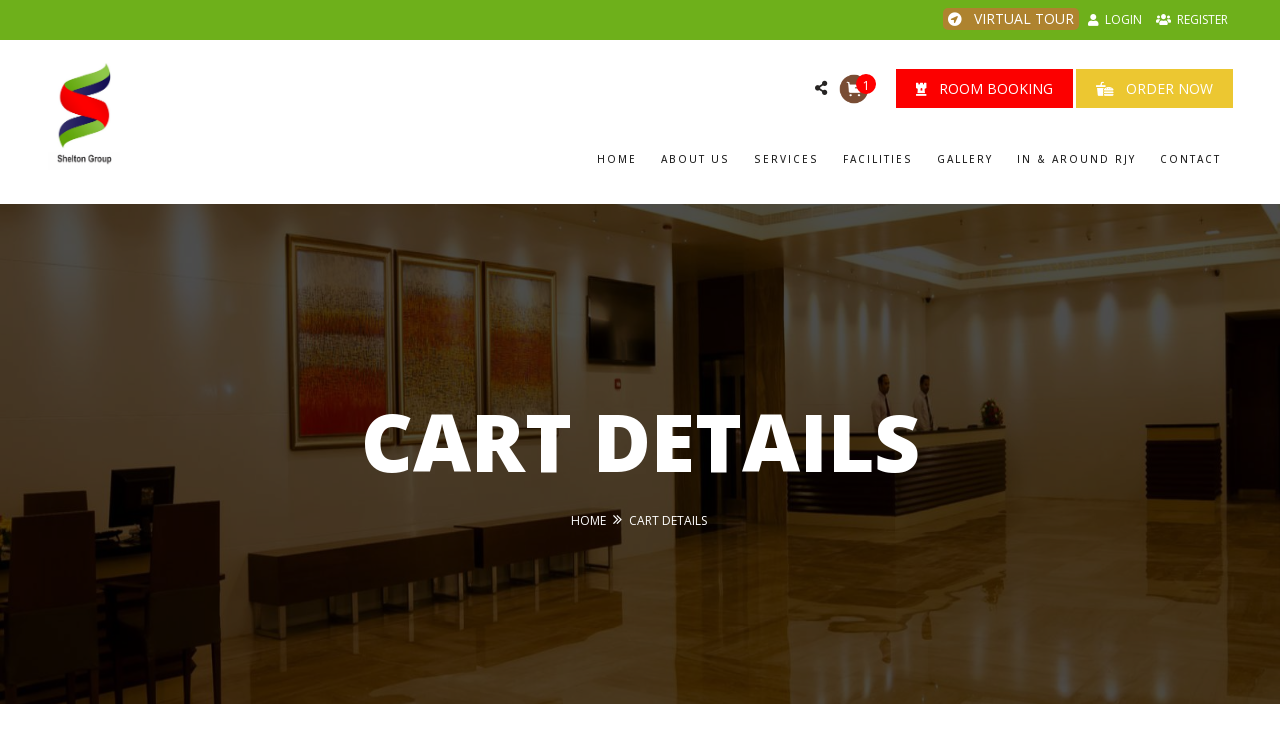

--- FILE ---
content_type: text/html; charset=UTF-8
request_url: https://sheltongroup.in/cart
body_size: 8470
content:
<!DOCTYPE html>
<html lang="en"> 
<head>

	<!-- META -->
    <meta charset="utf-8">
    <meta http-equiv="X-UA-Compatible" content="IE=edge">
 <meta name="keywords" content=" " />
<meta name="author" content="" />
<meta name="robots" content="" />
<meta name="title" content="Hotel Shelton Rajamahendri | Star Hotel | Luxury Hotel | Hotels Rajahmundry" />
<meta name="description" content=" " />

    <meta name="facebook-domain-verification" content="o3e8ft0k5ots3ixrqjvqfs0ts6l8sw" />
    <meta name="google-site-verification" content="MF6JQZklfA0ob1nE9HBSkQnpfl0NlFSiZhtHPe5Bjrc" />
    <!-- FAVICONS ICON -->
    <link rel="icon" href="https://sheltongroup.in/assets/favicon.html" type="image/x-icon" />
    <link rel="shortcut icon" type="image/x-icon" href="https://sheltongroup.in/assets/images/favicon.png" />
    
    <!-- PAGE TITLE HERE -->
    <title>Hotel Shelton Rajamahendri | Star Hotel | Luxury Hotel | Hotels Rajahmundry</title>
    
    <!-- MOBILE SPECIFIC -->
    <meta name="viewport" content="width=device-width, initial-scale=1">
    <!-- BOOTSTRAP STYLE SHEET -->
    <link rel="stylesheet" type="text/css" href="https://sheltongroup.in/assets/css/bootstrap.min.css">
    
    <!-- BOOTSTRAP DATEPICKER STYLE SHEET -->
	<!--<link rel="stylesheet" type="text/css" href="https://sheltongroup.in/assets/css/t-datepicker.min.css" >-->
	<!--<link rel="stylesheet" type="text/css" href="https://sheltongroup.in/assets/css/t-datepicker-blue.css" >     -->
       
    <!-- FONTAWESOME STYLE SHEET -->
<!--     <link rel="preconnect" href="https://fonts.googleapis.com">
    <link rel="preconnect" href="https://fonts.gstatic.com" crossorigin>
    <link href="https://fonts.googleapis.com/css2?family=Poppins:wght@400;500;600;700;800;900&display=swap" rel="stylesheet"> -->
    <link rel="preconnect" href="https://fonts.googleapis.com">
    <link rel="preconnect" href="https://fonts.gstatic.com" crossorigin>
    <link href="https://fonts.googleapis.com/css2?family=Open+Sans:wght@400;500;600;700;800&display=swap" rel="stylesheet">
    <link rel="stylesheet" type="text/css" href="https://sheltongroup.in/assets/css/fontawesome/css/font-awesome.min.css" />
    <link rel="stylesheet" href="https://pro.fontawesome.com/releases/v5.14.0/css/all.css">

    <!-- OWL CAROUSEL STYLE SHEET -->
    <link rel="stylesheet" type="text/css" href="https://sheltongroup.in/assets/css/owl.carousel.min.css">
    <link rel="stylesheet" href="https://cdn.jsdelivr.net/npm/slick-carousel@1.8.1/slick/slick.css">

    <!-- MAGNIFIC POPUP STYLE SHEET -->
    <link rel="stylesheet" type="text/css" href="https://sheltongroup.in/assets/css/magnific-popup.min.css">
    <!-- LOADER STYLE SHEET -->
    <link rel="stylesheet" type="text/css" href="https://sheltongroup.in/assets/css/loader.min.css">    
    <!-- MAIN STYLE SHEET -->
    <link rel="stylesheet" type="text/css" href="https://sheltongroup.in/assets/css/style.css">
    
    <!-- THEME COLOR CHANGE STYLE SHEET -->
    <link rel="stylesheet" class="skin" type="text/css" href="https://sheltongroup.in/assets/css/skin/skin-1.css">    
    <!-- FLATICON STYLE SHEET -->
    <link rel="stylesheet" type="text/css" href="https://sheltongroup.in/assets/css/flaticon.min.css">
    <link rel="stylesheet" href="//code.jquery.com/ui/1.13.1/themes/base/jquery-ui.css">

    <!-- REVOLUTION SLIDER CSS -->
    <link rel="stylesheet" type="text/css" href="https://sheltongroup.in/assets/plugins/revolution/revolution/css/settings.css">
    <!-- REVOLUTION NAVIGATION STYLE -->
    <link rel="stylesheet" type="text/css" href="https://sheltongroup.in/assets/plugins/revolution/revolution/css/navigation.css">
    
    <!-- GOOGLE FONTS -->
    <link href="https://fonts.googleapis.com/css?family=Poppins:300,300i,400,400i,500,500i,600,600i,700,800,800i,900" rel="stylesheet"> 
    <link href="https://fonts.googleapis.com/css?family=Roboto:100,100i,300,300i,400,400i,500,500i,700,700i,900,900i" rel="stylesheet"> 
    <link href="https://fonts.googleapis.com/css?family=DM+Serif+Text:400,400i&amp;display=swap&amp;subset=latin-ext" rel="stylesheet"> 
    
<!-- Meta Pixel Code -->
<script>
  !function(f,b,e,v,n,t,s)
  {if(f.fbq)return;n=f.fbq=function(){n.callMethod?
  n.callMethod.apply(n,arguments):n.queue.push(arguments)};
  if(!f._fbq)f._fbq=n;n.push=n;n.loaded=!0;n.version='2.0';
  n.queue=[];t=b.createElement(e);t.async=!0;
  t.src=v;s=b.getElementsByTagName(e)[0];
  s.parentNode.insertBefore(t,s)}(window, document,'script',
  'https://connect.facebook.net/en_US/fbevents.js');
  fbq('init', '1029408054351027');
  fbq('track', 'PageView');
</script>
<!-- Google tag (gtag.js) -->
<script async src="https://www.googletagmanager.com/gtag/js?id=G-7K0RRNNWZJ"></script>
<script>
  window.dataLayer = window.dataLayer || [];
  function gtag(){dataLayer.push(arguments);}
  gtag('js', new Date());

  gtag('config', 'G-7K0RRNNWZJ');
</script>
<noscript><img height="1" width="1" style="display:none"
  src="https://www.facebook.com/tr?id=1029408054351027&ev=PageView&noscript=1"
/></noscript>
<!-- End Meta Pixel Code -->
    
    <style>
    @media only screen and (max-width: 480px){
.extra-nav .extra-cell {
    margin-left: 0;
    position: relative;
    top: -56px;
    right: -44px;
}
}

.testimonial-6 .testimonial-pic {
    width: 70px;
    height: 94px;
    position: relative;
    border: 0px;
}
    .bg-secondry {
    background-color: #75b525;
}

.site-button {
    background-color: #fc0000;
}
    .blinker {
        background:#ff494920;
        border-radius:5px;
        padding:1px 6px;
        animation: blink 1s ease-in-out infinite;
    } 
   @keyframes blink { 0% { color:#fff; background: #ff4949; },50% {color:#fff; background: blue; },100% {color:#fff;  background: pink; } }
    
            .header-nav .nav > li .sub-menu .activer a{
                color: #fff;
                background-color: #262423!important;
            }
            .rounded {border-radius: 6px;}
            .dash-list li{ 
                padding: 10px;
                border-radius: 5px;
                margin: 15px;
            }
            .dash-list .active-list{ 
                background: #22222240!important;
            }
            .dash-list li a{ 
                 color: #fff;
                 font-size: 1.5rem;
            }

        .sticky-bob { 
            position: sticky!important;
            position: -webkit-sticky!important;
            top: 120px!important;
            transition: 0.5s ease!important;
            overflow:hidden;
        }
 
 .text-shelton {color: #714227!important;}
 .text-justify {text-align: justify;}
 .contain {
    margin-bottom: 4rem;
 }
.contain .card {
    border: 10px solid #714227;
    padding: 10px;
    border-radius: 5px;
    transition: 0.6s ease-in;
}

.contain .card:hover { 
    box-shadow: -2px 2px 10px 0px rgba(0,0,0,0.59);
    transition: 0.6s ease-in;
    border: 10px solid #fff;
    border-radius: 5px;
}
.contain .card .card-body h3 {
    font-size: 1.8rem;
    font-weight: bold;
    margin-bottom: 0px;
}
.contain .card .card-body p {
    color: #222; 
}

.shelton-table { border :1px solid #222;}
.shelton-table tbody tr td{
   border :1px solid #222;
}
.booking-table { border :1px solid #222;padding: 5px;}
.booking-table tbody tr th{
   border :1px solid #222;
   padding: 5px;
}
.booking-table tbody tr td{
   border :1px solid #222;
   padding: 5px;
}
.printtable { border :1px solid #222;padding: 5px;}
.printtable tbody tr th{
   border :1px solid #222;
   padding: 5px;
}
.printtable tbody tr td{
   border :1px solid #222;
   padding: 5px;
}

.booking-form ul li.booking-form-btn-block {
    width: 15%!important;
}
.hidemebelow {display: block;}
.desktop {display:block}
.mobile { display:none; }


/*.col-6{flex:0 0 auto!important;width:50%!important}
.col-md-3{flex:0 0 auto!important;width:25%!important}*/
@media screen and (max-width: 680px) {
   .hidemebelow {display: none!important;}
}
@media screen and (max-width: 760px) {
.desktop {display:none}
.mobile { display:block; }
    
    .booking-form ul li.booking-form-btn-block {
        width: 100%!important;
    }

}

.ui-datepicker {
    width: 21em!important;
}
@media (min-width:321px) and (max-width:768px){
    .site-button {
        padding: 12px 12px!important;
    }
    .extra-nav .probtn {
      display: inline-flex!important;
      justify-content: center;
      padding-left:0px!important;
    }
    .extra-nav {
        width:100%!important;
         text-align: center!important;
    }
}
 
@media (min-width: 1200px){
    .container {
        width: 95%;
    }

    
}

.sticky {
    position: -webkit-sticky;
    position: sticky;
    top: 50px;
    transition: 0.5s ease;
}
 
</style>    

<!-- Global site tag (gtag.js) - Google Analytics -->
<script async src="https://www.googletagmanager.com/gtag/js?id=G-7GS188HVGW"></script>
<script>
  window.dataLayer = window.dataLayer || [];
  function gtag(){dataLayer.push(arguments);}
  gtag('js', new Date());

  gtag('config', 'G-7GS188HVGW');
</script>

</head>

<body>

	<div class="page-wraper"> 
        <!-- HEADER START -->
 
        <div style="background: #6eb01b;height:40px">
            <div class="container">
                <div class="row"> 
                    <div class="col-md-12 text-right"> 
                            <ul class="list-inline" style="padding:8px 0px 0px 0px;">
                                <li class="list-inline-item blinker"><a href="https://www.google.co.in/maps/uv?hl=en&pb=!1s0x3a37a38ec994dccd%3A0x72cafa58e2fc2b94!3m1!7e115!4s%2Fmaps%2Fplace%2Fshelton%2Brajahmundry%2F%4016.9986192%2C81.7846044%2C3a%2C75y%2C272.79h%2C90t%2Fdata%3D*213m4*211e1*213m2*211sM0oyPWREHiMAAAQn7z77wA*212e0*214m2*213m1*211s0x0%3A0x72cafa58e2fc2b94!5sshelton%20rajahmundry%20-%20Google%20Search!15sCgIgARICCAI&imagekey=!1e10!2sAF1QipMlK61VJhpP1NzW5tk8BOFcZJxak6GTa6kJTTUC&sa=X&ved=0ahUKEwjY1dysnvrMAhUMq48KHZeDDKoQoB8IhgEwDg&viewerState=ga" target="_blank" class="text-white"><span><i class="fas fa-location-circle"></i>&nbsp;&nbsp; VIRTUAL TOUR</span><em></em></a></li>
                                                            <li class="list-inline-item"><a href="https://sheltongroup.in/login" style="font-size: 12px;color: #fff;"><i class="fas fa-user"></i>&nbsp;&nbsp;LOGIN</a> </li> 
                                <li class="list-inline-item"><a href="https://sheltongroup.in/register" style="font-size: 12px;color: #fff;"><i class="fas fa-users"></i>&nbsp;&nbsp;REGISTER</a> </li>
                                                        <!--<li class="list-inline-item"><a href="https://sheltongroup.in/food-menu" style="font-size: 12px;color: #fff;"><i class="fas fa-burger-soda"></i>&nbsp;&nbsp;FOOD MENU</a> </li>-->
                            </ul> 
                    </div>
                </div>
            </div>
        </div>

        <header class="site-header header-style-2">
            <div class="sticky-header main-bar-wraper">
                <div class="main-bar bg-white p-t5">
                    <div class="container">
                        <div class="logo-header">
                            <div class="logo-header-inner logo-header-one">
                                <a href="https://sheltongroup.in/">
                                    <img src="https://sheltongroup.in/assets/logo-1.jpg " style="height: 120px;" alt="" />
                                </a>
                            </div>
                        </div>
                        <!-- NAV Toggle Button -->

                        <a href="https://sheltongroup.in/cart" class="text-dark mobile bg-transparent" style="border:none;position: relative;right:24%;float:right;margin-top: 20px;">
                            <img src="https://sheltongroup.in/assets/images/cart-icon.png" style="height:30px;margin:0px 8px;" alt="" class="img-fluid">
                            <span style="position: absolute;background-color: red;height:20px;width:20px;border-radius:50px;right:1%;font-size:12px;padding:3px;text-align: center;color:#fff;" class="cartcount">1</span>
                        </a href="https://sheltongroup.in/cart"> 
                        <button data-target=".header-nav" data-toggle="collapse" type="button" class="navbar-toggle collapsed">
                            <span class="sr-only">Toggle navigation</span>
                            <span class="icon-bar"></span>
                            <span class="icon-bar"></span>
                            <span class="icon-bar"></span>
                        </button>
                            <!-- ETRA Nav -->
                            <div class="extra-nav">  
                                <div class="extra-cell hidemebelow">   
                                    <a href="javascript:;" class="socialicon_show text-dark">
                                        <i class="fa fa-share-alt"></i>
                                    </a>   
                                    <a href="https://sheltongroup.in/cart" class="text-dark bg-transparent" style="border:none">
                                        <img src="https://sheltongroup.in/assets/images/cart-icon.png" style="height:30px;margin:0px 8px;" alt="" class="img-fluid">
                                        <span style="position: absolute;background-color: red;height:20px;width:20px;border-radius:50px;left:14%;font-size:12px;padding:3px;text-align: center;color:#fff;"  class="cartcount">1</span>
                                    </a href="https://sheltongroup.in/cart"> 
                                </div>
                                <div class="extra-cell probtn">   
                                   
                                    <a href="https://sheltongroup.in/room-booking" class="site-button slider-btn-left text-white"><span><i class="fas fa-chess-rook"></i>&nbsp;&nbsp; ROOM BOOKING</span></a>
                                    <a href="https://sheltongroup.in/order-now" class="site-button yellow  slider-btn-left text-white"><span><i class="fas fa-burger-soda"></i>&nbsp;&nbsp; ORDER NOW</span></a>
                                    <!-- <a href="https://sheltongroup.in/dashboard" class="site-button slider-btn-left btn-half"><span><i class="fab fa-dashcube"></i>&nbsp;&nbsp; DASHBOARD</span><em></em></a> -->
                                </div>     	
                            </div>
                            <!-- ETRA Nav -->
                               
                            <!-- Social Nav -->
                            <div class="social_hide"> 
                                <div class="side-social-nav">
                                     <a href="javascript:void(0)" class="socialicon_close">&times;</a>
                                     <ul class="list-unstyled">
                                        <li><a href="https://www.facebook.com/HotelShelton" class="fab fa-facebook"><span class="social-tooltip">FACEBOOK</span></a></li>
                                                                   
                                        <li><a href="https://in.linkedin.com/company/shelton-hotel" class="fab fa-linkedin"><span class="social-tooltip">LINKEDIN</span></a></li> 
                                        <li><a href="https://www.instagram.com/sheltonrjy" class="fab fa-instagram"><span class="social-tooltip">INSTAGRAM</span></a></li>
                                    </ul>
                                </div> 
                            </div>                                                                                                                      
                            <!-- MAIN Vav -->

                            <div class="header-nav navbar-collapse collapse">
                                <ul class=" nav navbar-nav">
                                    <li class=""><a href="https://sheltongroup.in/">HOME</a> </li>

                                    <li class="">
                                        <a href="https://sheltongroup.in/about">ABOUT US</a>
                                        <!--<ul class="sub-menu">-->
                                        <!--    <li class=""><a href="">ABOUT HOTEL SHELTON</a></li> -->
                                        <!--    <li><a href="https://www.google.co.in/maps/uv?hl=en&pb=!1s0x3a37a38ec994dccd%3A0x72cafa58e2fc2b94!3m1!7e115!4s%2Fmaps%2Fplace%2Fshelton%2Brajahmundry%2F%4016.9986192%2C81.7846044%2C3a%2C75y%2C272.79h%2C90t%2Fdata%3D*213m4*211e1*213m2*211sM0oyPWREHiMAAAQn7z77wA*212e0*214m2*213m1*211s0x0%3A0x72cafa58e2fc2b94!5sshelton%20rajahmundry%20-%20Google%20Search!15sCgIgAQ&imagekey=!1e10!2sAF1QipMXaHzir4Fwzx3_aTIM1cHhD9M1Mssnqz7E1QsJ&sa=X&ved=0ahUKEwjY1dysnvrMAhUMq48KHZeDDKoQoB8IhgEwDg" target="_blank">VIRTUAL TOUR</a></li>                                         -->
                                        <!--</ul>                                    -->
                                    </li>     
                                    <li class=""><a href="https://sheltongroup.in/services">SERVICES</a> </li>
                                    <li class="">
                                        <a href="javascript:;">FACILITIES</a>
                                        <ul class="sub-menu">
                                            <li class=""><a href="https://sheltongroup.in/rooms-suites">ROOMS & SUITES</a></li> 
                                            <li class=""><a href="https://sheltongroup.in/dine-indulge">DINE & INDULGE</a></li> 
                                            <li class=""><a href="https://sheltongroup.in/banquets-board-room-rajahmundry">BANQUETS & BOARD ROOMS</a></li> 
                                            <li class=""><a href="https://sheltongroup.in/relax-play-spa">GYM, SPA, PLAY, RELAX</a></li>                                         
                                        </ul>                                    
                                    </li>                                         
                                    <li class=""> <a href="https://sheltongroup.in/gallery">GALLERY</a> </li>
                                    <li class="">
                                        <a href="javascript:;">IN & AROUND RJY</a>
                                        <ul class="sub-menu">
                                            <li class=""><a href="https://sheltongroup.in/pilgrims">PILGRIMS</a></li>                                        
                                            <li class=""><a href="https://sheltongroup.in/holiday">HOLIDAY</a></li>                                        
                                            <li class=""><a href="https://sheltongroup.in/industries">INDUSTRIES</a></li>                                        
                                        </ul>
                                    </li>
                                    <li class=""><a href="https://sheltongroup.in/contact">CONTACT</a> </li>                                                     
                                </ul>
                            </div>
                            
                    </div>
                </div>
            </div>
        </header>
        <!-- HEADER END -->



 
    
    <!-- CONTENT START -->
    <div class="page-content">
    
        <!-- INNER PAGE BANNER -->
        <div class="wt-bnr-inr overlay-wraper bg-parallax bg-top-center"  data-stellar-background-ratio="0.5"  style="background-image:url('https://sheltongroup.in/assets/images/banner/1.jpg');">
            <div class="overlay-main bg-black opacity-07"></div>
            <div class="container">
                <div class="wt-bnr-inr-entry">
                    <div class="banner-title-outer">
                        <div class="banner-title-name">
                            <h2 class="text-white  font-80 font-weight-900 text-uppercase">cart details</h2>
                        </div>
                    </div>
                    <!-- BREADCRUMB ROW -->                            
                    
                        <div>
                            <ul class="wt-breadcrumb breadcrumb-style-2">
                                <li><a href="https://sheltongroup.in/">HOME</a></li>
                                <li class="text-uppercase">cart details</li>
                            </ul>
                        </div>
                    
                    <!-- BREADCRUMB ROW END -->                        
                </div>
            </div>
        </div>
        <!-- INNER PAGE BANNER END -->

 

<script>
// Update item quantity
function updateCartItem(obj, rowid){
    $.get("https://sheltongroup.in/main/updateItemQty/", {rowid:rowid, qty:obj.value}, function(resp){
        if(resp == 'ok'){
            location.reload();
        }else{
            alert('Cart update failed, please try again.');
        }
    });
}
</script>


            <div class="section-full p-tb90 bg-white overflow-hide">
               <div class="container">
                   <div class="row">
                      <div class="col-md-12">
                          
                        <h1>CART DETAILS</h1>
                        <table class="table table-striped">
                        <thead>
                            <tr>
                                <th width="10%"></th>
                                <th width="30%">Product</th>
                                <th width="15%">Price</th>
                                <th width="13%">Quantity</th>
                                <th width="20%" class="text-right">Subtotal</th>
                                <th width="12%"></th>
                            </tr>
                        </thead>
                        <tbody>
                                                        <tr>
                                <td>
                                                                        <img src="https://sheltongroup.in/uploads/products/ello/fbe8e4725dc784714e9e942d00687dc1.jpg" width="50"/>
                                </td>
                                <td>CHILLI BABY CORN</td>
                                <td>&#8377;405</td>
                                <td><input type="number" class="form-control text-center" value="1" onchange="updateCartItem(this, '7eabe3a1649ffa2b3ff8c02ebfd5659f')"></td>
                                <td class="text-right">&#8377;405                                    
                                </td>
                                <td class="text-right"><button class="btn btn-sm btn-danger" onclick="return confirm('Are you sure to delete item?')?window.location.href='https://sheltongroup.in/main/removeItem/7eabe3a1649ffa2b3ff8c02ebfd5659f':false;"><i class="fas fa-times-circle"></i> </button> </td>
                            </tr>
                                                                                                                                                    <tr>
                                    <td></td>
                                    <td></td>
                                    <td></td>
        
                                    <td><strong class="text-uppercase">DISCOUNT APPLIED</strong></td>
                                    <td class="text-right"><strong>&#8377; 101.25</strong></td>
                                    <td></td>
                                </tr>
                                                        <tr>
                                <td></td>
                                <td></td>
                                <td></td> 
                                <td><strong class="text-uppercase">Cart Total</strong></td>
                                <td class="text-right"><strong>&#8377; 303.75</strong></td>
                                <td></td>
                            </tr>
                                                    </tbody>
                        </table>

                      </div>
                      <form action="https://sheltongroup.in/user/onlineorderpay/" method="post" enctype="multipart/form-data">
                      <div class="col-md-6">
                          <input type="hidden" name="order_final" value="405">
                          <input type="hidden" name="order_total" value="303.75">
                          <input type="hidden" name="order_discount" value="101.25">
                      </div>
                      <div class="col-md-6 text-right">
                                                <a href="https://sheltongroup.in/login" style="margin-top:10px" class="btn-half site-button button-lg"><span> LOGIN TO CONTINUE </span><em></em></a>
                                              </div>
                      </form>
                   </div>
               </div>
           </div>

</div> 
 




        <div class="button-model"> 
            <!-- MODAL -->
            <div id="Small-Modal" class="modal fade" role="dialog">
              <div class="modal-dialog">
                <!-- MODAL CONTENT -->
                <div class="modal-content">
                  <div class="modal-header bg-secondry">
                    <button type="button" class="close" data-dismiss="modal">&times;</button>
                    <h4 class="modal-title text-black">ARE YOU REALLY WANT TO LOGOUT ?</h4>
                  </div>
<!--                   <div class="modal-body">
                    <p>Some text in the modal.</p>
                  </div> -->
                  <div class="modal-footer">
                    <button type="button" class="site-button button-sm text-uppercase letter-spacing-2" data-dismiss="modal">NO</button>
                    <a href="https://sheltongroup.in/user/logout" class="site-button button-sm text-uppercase letter-spacing-2">YES</a>
                  </div>
                </div>
              </div>
            </div>
        </div>

        <!-- FOOTER START -->
        <footer class="site-footer footer-large footer-light footer-wide">
            
            <!-- FOOTER BLOCKES START -->  
            <div class="footer-top overlay-wraper">
                <div class="overlay-main"></div>
                <div class="container">
 
                    <div class="row">
                        <!-- ABOUT COMPANY -->
                        <div class="col-lg-4 col-md-6 col-sm-6">  
                            <div class="widget widget_about">
                                <!--<h4 class="widget-title">About Company</h4>-->
                                <div class="logo-footer clearfix p-b15">
                                    <a href="https://sheltongroup.in/"><img src="https://sheltongroup.in/assets/logo-1.jpg" style="height:100px;" alt=""></a>
                                </div>
								<p class="max-w400">Today we can tell you, thanks to your passion, hard work creativity, and expertise, you delivered us the most beautiful house great looks.</p>                                
                                
                                <ul class="social-icons social-tooltips-outer  wt-social-links">
                                    <li><a href="https://www.facebook.com/HotelShelton" class="fab fa-facebook"><span class="social-tooltips">FACEBOOK</span></a></li>
                                                          
                                    <li><a href="https://in.linkedin.com/company/shelton-hotel" class="fab fa-linkedin"><span class="social-tooltips">LINKEDIN</span></a></li> 
                                    <li><a href="https://www.instagram.com/sheltonrjy/" class="fab fa-instagram"><span class="social-tooltips">INSTAGRAM</span></a></li>
                                </ul>     
<!--  <script type='text/javascript' src='https://www.freevisitorcounters.com/auth.php?id=08e5d3c5c02c91b68aa77183f694590b99d49056'></script>
<script type="text/javascript" src="https://www.freevisitorcounters.com/en/home/counter/908777/t/5"></script>       -->                          
                            </div>
                        </div> 
                        
                       
                        <div class="col-lg-2 col-md-6 col-sm-6">
                            <div class="widget widget_services inline-links">
                                <h4 class="widget-title">quick links</h4>
                                <ul>
                                    <li><a href="https://sheltongroup.in/about">ABOUT SHELTON</a></li>   
                                    <li><a href="https://sheltongroup.in/services">SERVICES</a></li>  
                                    <li><a href="https://sheltongroup.in/special-events">SPECIAL EVENTS</a></li>  
                                    <li><a href="https://sheltongroup.in/privacy-policy">PRIVACY POLICY</a></li>      
                                    <li><a href="https://sheltongroup.in/terms-of-use">TERMS OF USE</a></li>   
                                    <li><a href="https://sheltongroup.in/cancellation-policy">CANCELLATION POLICY</a></li>                                   
                                </ul>
                            </div>                           
                        </div>

                        <div class="col-lg-3 col-md-6 col-sm-6">
							 <div class="widget widget_services inline-links">
                                <h4 class="widget-title">GOOGLE REVIEWS</h4> 
                                <div class="review-widget_net" data-uuid="7953fca4-aa43-4b5f-b968-1003dd520339" data-template="10" data-filter="" data-lang="en" data-theme="light"></div>
                                <script async type="text/javascript" src="https://grwapi.net/widget.min.js"></script>
                              </div>                            
                        </div>
                        
                        <div class="col-lg-3 col-md-6 col-sm-6">
                            <div class="widget widget_address_outer">
                                <h4 class="widget-title">Contact Us</h4>
                                <ul class="widget_address">
                                    <li><i class="sl-icon-map text-primary"></i> Hotel Shelton Rajamahendri, APSRTC Complex Road, Rajahmahendravaram - 533103</li>
                                    <li><i class="sl-icon-envolope-letter text-primary"></i><a href="/cdn-cgi/l/email-protection" class="__cf_email__" data-cfemail="b1d8dfd7def1c2d9d4ddc5dedfd6c3dec4c19fd8df">[email&#160;protected]</a></li>
                                    <li><i class="sl-icon-phone text-primary"></i>Tel: 0883 2499999</li>
                                    <li><i class="sl-icon-phone text-primary"></i>TEL: 0883 2400000 </li>
                                    <li><i class="sl-icon-phone text-primary"></i>Mob: +919550033111</li>
                                </ul>
                            </div>                                              	
                        </div>                              
                        

                    </div>
                </div>
            </div>
            <!-- FOOTER COPYRIGHT -->
            <div class="footer-bottom overlay-wraper">
                <div class="overlay-main"></div>
                <div class="container">
                    <div class="row">
                        <div class="wt-footer-bot-center">
                            <span class="copyrights-text">&copy; 2026 HOTEL SHELTON RAJAMAHENDRI | DESIGNED & DEVELOPED BY <a class="text-shelton" href="https://www.sunraisesolutions.com" target="_blank">SUNRAISE WEBSOLUTIONS PVT LTD</a></span>
                        </div>
                    </div>
                </div>
            </div>
        </footer>
        <!-- FOOTER END -->        


        <!-- BUTTON TOP START -->
		<button class="scroltop"><span class="fa fa-angle-up  relative" id="btn-vibrate"></span></button>
        
     
    </div>
 
<!-- LOADING AREA START ===== -->
<!--<div class="loading-area">-->
<!--    <div class="loading-box"></div>-->
<!--    <div class="loading-pic">-->
<!--        <div class="cssload-thecube">-->
<!--            <div class="cssload-cube cssload-c1"></div>-->
<!--            <div class="cssload-cube cssload-c2"></div>-->
<!--            <div class="cssload-cube cssload-c4"></div>-->
<!--            <div class="cssload-cube cssload-c3"></div>-->
<!--        </div>-->
<!--    </div>-->
<!--</div>-->
<!-- LOADING AREA  END ====== -->

<!-- JAVASCRIPT  FILES ========================================= -->  
<script data-cfasync="false" src="/cdn-cgi/scripts/5c5dd728/cloudflare-static/email-decode.min.js"></script><script src="https://code.jquery.com/jquery-1.12.4.js"></script>
<script src="https://code.jquery.com/ui/1.13.1/jquery-ui.js"></script>
<script src="https://unpkg.com/sweetalert/dist/sweetalert.min.js"></script>
<script src="https://cdn.jsdelivr.net/npm/slick-carousel@1.8.1/slick/slick.min.js"></script>
<script  src="https://sheltongroup.in/assets/bootstrap.min.js"></script><!-- BOOTSTRAP.MIN JS -->
<script  src="https://sheltongroup.in/assets/js/magnific-popup.min.js"></script><!-- MAGNIFIC-POPUP JS -->
<script  src="https://sheltongroup.in/assets/js/waypoints.min.js"></script><!-- WAYPOINTS JS -->
<script  src="https://sheltongroup.in/assets/js/counterup.min.js"></script><!-- COUNTERUP JS -->
<script  src="https://sheltongroup.in/assets/js/waypoints-sticky.min.js"></script><!-- COUNTERUP JS -->
<script  src="https://sheltongroup.in/assets/js/isotope.pkgd.min.js"></script><!-- MASONRY  -->
<script  src="https://sheltongroup.in/assets/owl.carousel.min.js"></script><!-- OWL  SLIDER  --> 
<script src="https://sheltongroup.in/assets/js/jquery.owl-filter.js"></script>
<script  src="https://sheltongroup.in/assets/js/stellar.min.js"></script><!-- PARALLAX BG IMAGE   --> 
<script  src="https://sheltongroup.in/assets/js/custom.js"></script><!-- CUSTOM FUCTIONS  -->
<!-- REVOLUTION JS FILES -->
<script  src="https://sheltongroup.in/assets/plugins/revolution/revolution/js/jquery.themepunch.tools.min.js"></script>
<script  src="https://sheltongroup.in/assets/jquery.themepunch.revolution.min.js"></script>
<!-- SLIDER REVOLUTION 5.0 EXTENSIONS  (Load Extensions only on Local File Systems !  The following part can be removed on Server for On Demand Loading) -->	
<script  src="https://sheltongroup.in/assets/plugins/revolution/revolution/js/extensions/revolution-plugin.js"></script>
<!-- REVOLUTION SLIDER SCRIPT FILES -->
<script  src="https://sheltongroup.in/assets/js/rev-script-1.js"></script>
<script src="https://sheltongroup.in/assets/js/t-datepicker.min.js"></script>
<script  src="https://sheltongroup.in/assets/js/switcher.js"></script><!-- SHORTCODE FUCTIONS  -->


<script>
    $('.slid').slick({
      infinite: true,
      prevArrow: '<a href="javascript:void();" style="position:absolute;top:48%;padding:4px;left:0;z-index:10;background:#fff"><i class="fas fa-chevron-left"></i></a>',
      nextArrow: '<a href="javascript:void();" style="position:absolute;top:48%;padding:4px;right:0;z-index:10;background:#fff"><i class="fas fa-chevron-right"></i></a>',
      slidesToShow: 1,
      slidesToScroll: 1,
      speed: 300,
      autoplay: true,
      autoplaySpeed: 6000,
      lazyLoad: 'ondemand',
    });
    $('.room-slider').slick({
      infinite: true,
      prevArrow: '<a href="javascript:void();" style="position:absolute;top:45%;padding:8px;left:0;z-index:10;background:#fff"><i class="fas fa-chevron-left"></i></a>',
      nextArrow: '<a href="javascript:void();" style="position:absolute;top:45%;padding:8px;right:0;z-index:10;background:#fff"><i class="fas fa-chevron-right"></i></a>',
      slidesToShow: 3,
      slidesToScroll: 3,
      infinite:true,
      speed: 300,
      autoplay: true,
      autoplaySpeed: 6000,
      lazyLoad: 'ondemand',
        responsive: [
            {
              breakpoint: 1024,
              settings: {
                slidesToShow: 3,
                slidesToScroll: 3,
                infinite: true,
                dots: true
              }
            },
            {
              breakpoint: 600,
              settings: {
                slidesToShow: 2,
                slidesToScroll: 2
              }
            },
            {
              breakpoint: 480,
              settings: {
                slidesToShow: 1,
                slidesToScroll: 1
              }
            } 
          ]
    });

    $('.pop-slider').slick({
      infinite: true,
      prevArrow: '<a href="javascript:void();" style="position:absolute;top:48%;padding:4px;left:0;z-index:10;background:#fff"><i class="fas fa-chevron-left"></i></a>',
      nextArrow: '<a href="javascript:void();" style="position:absolute;top:48%;padding:4px;right:0;z-index:10;background:#fff"><i class="fas fa-chevron-right"></i></a>',
      slidesToShow: 1,
      slidesToScroll: 1,
      speed: 300,
      autoplay: true,
      autoplaySpeed: 5000,
      lazyLoad: 'ondemand',
    });

    $(window).on('load', function() {
        $('#popban').modal('show');
    });
    setTimeout(function(){
        $('#popban').modal('hide');
    }, 20000);

</script>
 
<script defer src="https://static.cloudflareinsights.com/beacon.min.js/vcd15cbe7772f49c399c6a5babf22c1241717689176015" integrity="sha512-ZpsOmlRQV6y907TI0dKBHq9Md29nnaEIPlkf84rnaERnq6zvWvPUqr2ft8M1aS28oN72PdrCzSjY4U6VaAw1EQ==" data-cf-beacon='{"version":"2024.11.0","token":"85d6ef6d940c43dfaff2d12ad6a1ef7c","r":1,"server_timing":{"name":{"cfCacheStatus":true,"cfEdge":true,"cfExtPri":true,"cfL4":true,"cfOrigin":true,"cfSpeedBrain":true},"location_startswith":null}}' crossorigin="anonymous"></script>
</body> 
</html>


--- FILE ---
content_type: text/css; charset=UTF-8
request_url: https://sheltongroup.in/assets/css/skin/skin-1.css
body_size: 815
content:

/*===================== 
	Premery bg color 
=====================*/

::selection {
 background: #2b2764;
}
::-moz-selection {
 background: #2b2764;
}
::-webkit-selection {
  background: #2b2764;
}

/* Premery bg Hex color*/
.bg-primary,
.nav-line-animation > li > a:before,
.nav-line-animation > li > a:after,
.input-animate.input .spin,
.wt-separator:after,
.work-hover-grid h5,
.sep-line-one:after,
.wt-separator:before,
.sep-line-one:before,
.site-button-link::before,
.our-team-two h5,
.play-now .icon,
.latest-blog-1 .wt-post-info .post-date:after,
.filter-navigation a::before,
.f-social-link.social-icons li a:after,
.footer-link ul li a::before,
.our-team-one .team-bg,
.our-team-one ul li a:hover,

.pagination > .active > a, 
.pagination > .active > span, 
.pagination > .active > a:hover, 
.pagination > .active > span:hover, 
.pagination > .active > a:focus, 
.pagination > .active > span:focus ,
.pagination > li > a:hover, 
.pagination > li > span:hover, 
.pagination > li > a:focus, 
.pagination > li > span:focus,
ol.comment-list li.comment .reply a::before,
.contact-one .form-control:focus + .spin,
.cssload-box-loading::after,
.is-fixed .header-center .navbar-toggle .icon-bar,
.home-about-block-inner::after,
.hover-box-effect:hover,
.latest-blog-1 .wt-post-info .post-date, 
.testimonial-6 .testimonial-pic:after,
.testimonial-6 .testimonial-pic:before,
.header-nav .nav > li .sub-menu,
.wt-team-arc2 .team-social-icon li a:hover,
.header-nav .nav > li .sub-menu li a::after,
.notification-animate::after,
table thead th,
.social-tooltips-outer a .social-tooltips,
.side-social-nav a .social-tooltip{
	background-color:#6eb01b;
}

.social-tooltips-outer .social-tooltips:before {
    border-top-color: #2b2764;
}
.social-tooltip:after {
    border-left-color: #2b2764;
}

/* Premery hex buttons bg color*/
.site-button {
	background-color:#2b2764;
}
.site-button:hover,
.site-button:focus,
.site-button:active{
	background-color:#da4386;
}

.site-button:hover,
.site-button:focus,
.site-button:active,
.our-team-one:hover .team-bg, .our-team-one.hover .team-bg{
	background-color:#a18378;
}

/*===================== 
	Premery text color 
=====================*/
/* Premery text Hex color*/

h1 a:hover, 
h2 a:hover, 
h3 a:hover, 
h4 a:hover, 
h5 a:hover, 
h6 a:hover,
.text-primary,
ul.primary li::before,
button.scroltop,

.header-nav .nav > li:hover > a,
.header-nav .nav > li .sub-menu li a:hover,
.header-nav .nav > li .sub-menu li:hover > a,
.header-nav .nav > li .mega-menu > li ul a:hover,

.header-nav .nav > li.active > a, 
.header-nav .nav > li.current-menu-item > a,
.header-nav .nav li.has-child.nav-active > a,

ol.comment-list li.comment .reply a,

.masonry-filter > li.active a, 
.masonry-filter > li a:hover, 
.masonry-filter > li a:active, 
.masonry-filter > li a:focus,
.nav-dark.header-nav .nav > li .sub-menu li a:hover,
.site-button-link::after,

.owl-carousel .owl-nav button.owl-prev:hover,
.owl-carousel .owl-nav button.owl-prev:active,
.owl-carousel .owl-nav button.owl-prev:focus,
.owl-carousel .owl-nav button.owl-nextt:hover,
.owl-carousel .owl-nav button.owl-next:active,
.owl-carousel .owl-nav button.owl-next:focus,

.our-team-two ul li a:hover,
.testimonial-5 .testimonial-paragraph .fa-quote-left,
.f-social-link.social-icons li a,
.footer-link ul li a:after,
.site-footer .widget-section > ul > li a:hover,
.has-child .submenu-toogle,
.nav-dark.header-nav .nav > li > a:hover, .nav-dark.header-nav .nav > li > a:active, .nav-dark.header-nav .nav > li > a:focus,
.btn-filter-wrap li.btn-active, .btn-filter-wrap2 li.btn-active,
.footer-dark .footer-top a:active,
.footer-dark .footer-top a:focus,
.footer-dark .footer-top a:hover,
.room-rent-section-outer.room-style-2 a:hover,
.wt-tabs.vertical.bg-tabs .nav-tabs > li.active > a ,
.footer-dark .social-icons li a,
.footer-light .social-icons li a,
.side-social-nav a:hover,
.extra-nav .extra-cell a:hover{
	color:#2b2764;
}

.footer-dark .footer-top a:active, .footer-dark .footer-top a:focus, .footer-dark .footer-top a:hover{
	color:#2b2764;
}

@media only screen and (max-width:991px) {
.contact-slide-show.text-white,
.bg-primary .site-search-btn {
	color:#2b2764;
}
}

/*===================== 
	Premery border color 
=====================*/

/* Premery Hex border color*/
.site-button:after,
.site-button:before,
.tp-thumbs-inner-wrapper .tp-thumb.selected:after,
ol.comment-list li.comment .comment-body,
.header-nav .nav > li .sub-menu,
.wt-tabs.vertical.bg-tabs .nav-tabs > li.active > a,
.wt-tabs .nav-tabs > li.active > a, .wt-tabs .nav-tabs > li.active > a:focus, .wt-tabs .nav-tabs > li.active > a:hover,
.wt-tabs.vertical .nav-tabs li.active a{
	border-color:#2b2764;
}

.site-button:hover:before,
.site-button.hover:before,
.site-button:hover:after,
.site-button.hover:after {
	border-color:#a18378;
}

/*===================== 
	Secondery bg hex color
 =====================*/
 
/* Secondery hex buttons bg color*/
.site-button-secondry,
.nav-dark.header-nav .nav > li .sub-menu,
.nav-dark.header-nav .nav > li .mega-menu,
.btn-half.site-button-secondry:hover{
	background-color:#a18378;
}
.site-button-secondry:hover,
.site-button-secondry:focus,
.site-button-secondry:active {
	background-color:#67493E;
}

.site-button-secondry:before,
.site-button-secondry:before,
.site-button-secondry:after,
.site-button-secondry:after {
  border-color: #a18378;
}

.site-button-secondry:hover:before,
.site-button-secondry.hover:before,
.site-button-secondry:hover:after,
.site-button-secondry.hover:after {
  border-color: #67493E;
}


/* Secondery hex text color*/
.text-secondry {
	color:#a18378;
}
/* Secondery hex background color*/
.bg-secondry {
	background-color:#a18378;
}


.notification-animate::before {
	border: 5px solid rgba(227, 185, 170);
}

.room-rent-section-outer.room-style-2 a{color:#262423}
.modal-title {color: #fff !important;}


.footer-dark .footer-top {
    background-color: #150e07;
}
.header-style-1 .is-fixed.color-fill .main-bar {
    background: #150e07;
}

--- FILE ---
content_type: text/css; charset=UTF-8
request_url: https://sheltongroup.in/assets/css/flaticon.min.css
body_size: 1465
content:

@font-face {
  font-family: "Flaticon";
  src: url("../fonts/Flaticon.eot");
  src: url("../fonts/Flaticond41d.eot?#iefix") format("embedded-opentype"),
       url("../fonts/Flaticon.woff") format("woff"),
       url("../fonts/Flaticon.ttf") format("truetype"),
       url("../fonts/Flaticon.svg#Flaticon") format("svg");
  font-weight: normal;
  font-style: normal;
}

@media screen and (-webkit-min-device-pixel-ratio:0) {
  @font-face {
    font-family: "Flaticon";
    src: url("../fonts/Flaticon.svg#Flaticon") format("svg");
  }
}
[class^="flaticon-"]:before, [class*=" flaticon-"]:before,
[class^="flaticon-"]:after, [class*=" flaticon-"]:after{font-family:Flaticon;font-style:normal;}

.wt-icon-box-xl [class^="flaticon-"]:before, .wt-icon-box-xl [class*=" flaticon-"]:before,
.wt-icon-box-xl [class^="flaticon-"]:after, .wt-icon-box-xl [class*=" flaticon-"]:after{font-size:96px;}
.wt-icon-box-lg [class^="flaticon-"]:before, .wt-icon-box-lg [class*=" flaticon-"]:before,
.wt-icon-box-lg [class^="flaticon-"]:after, .wt-icon-box-lg [class*=" flaticon-"]:after{font-size:72px;}
.wt-icon-box-md [class^="flaticon-"]:before, .wt-icon-box-md [class*=" flaticon-"]:before,
.wt-icon-box-md [class^="flaticon-"]:after, .wt-icon-box-md [class*=" flaticon-"]:after{font-size:48px;}
.wt-icon-box-sm [class^="flaticon-"]:before, .wt-icon-box-sm [class*=" flaticon-"]:before,
.wt-icon-box-sm [class^="flaticon-"]:after, .wt-icon-box-sm [class*=" flaticon-"]:after{font-size:36px;}
.wt-icon-box-xs [class^="flaticon-"]:before, .wt-icon-box-xs [class*=" flaticon-"]:before,
.wt-icon-box-xs [class^="flaticon-"]:after, .wt-icon-box-xs [class*=" flaticon-"]:after{font-size:24px;}


.flaticon-business-cards:before { content: "\f100"; }
.flaticon-wifi:before { content: "\f101"; }
.flaticon-calendar:before { content: "\f102"; }
.flaticon-time-passing:before { content: "\f103"; }
.flaticon-smartphone:before { content: "\f104"; }
.flaticon-room-service:before { content: "\f105"; }
.flaticon-room-service-1:before { content: "\f106"; }
.flaticon-hotel:before { content: "\f107"; }
.flaticon-cheers:before { content: "\f108"; }
.flaticon-coffee-cup:before { content: "\f109"; }
.flaticon-seats-at-the-hall:before { content: "\f10a"; }
.flaticon-swimmer:before { content: "\f10b"; }
.flaticon-stones:before { content: "\f10c"; }
.flaticon-conference:before { content: "\f10d"; }
.flaticon-cards:before { content: "\f10e"; }
.flaticon-car:before { content: "\f10f"; }
.flaticon-woman:before { content: "\f110"; }
.flaticon-exercise:before { content: "\f111"; }




/*=======================Simple Line Icon=========================*/

.sr-only{position:absolute;width:1px;height:1px;padding:0;margin:-1px;overflow:hidden;clip:rect(0,0,0,0);border:0}.sr-only-focusable:active,.sr-only-focusable:focus{position:static;width:auto;height:auto;margin:0;overflow:visible;clip:auto}
@font-face{font-family:simple-line-icons;
src:url(../fonts/simple-line-iconsc05fc05f.eot?thkwh4);
src:url(../fonts/simple-line-iconsc05fc05f.eot?thkwh4#iefix) format('embedded-opentype'),
url(../fonts/simple-line-iconsc05fc05f.ttf?thkwh4) format('truetype'),
url(../fonts/simple-line-iconsc05fc05f.woff?thkwh4) format('woff'),
url(../fonts/simple-line-iconsc05fc05f.svg?thkwh4#simple-line-icons) format('svg');font-weight:400;font-style:normal}

[class*="sl-icon-"]{font-family:simple-line-icons!important;speak:none;font-style:normal;font-weight:400;font-variant:normal;text-transform:none;line-height:1;-webkit-font-smoothing:antialiased;-moz-osx-font-smoothing:grayscale}

.sl-icon-user-female:before{content:"\e000"}.sl-icon-people:before{content:"\e001"}.sl-icon-user-follow:before{content:"\e002"}.sl-icon-user-following:before{content:"\e003"}.sl-icon-user-unfollow:before{content:"\e004"}.sl-icon-user:before{content:"\e005"}.sl-icon-trophy:before{content:"\e006"}.sl-icon-speedometer:before{content:"\e007"}.sl-icon-social-youtube:before{content:"\e008"}.sl-icon-social-twitter:before{content:"\e009"}.sl-icon-social-tumblr:before{content:"\e00a"}.sl-icon-social-facebook:before{content:"\e00b"}.sl-icon-social-dropbox:before{content:"\e00c"}.sl-icon-social-dribbble:before{content:"\e00d"}.sl-icon-shield:before{content:"\e00e"}.sl-icon-screen-tablet:before{content:"\e00f"}.sl-icon-screen-smartphone:before{content:"\e010"}.sl-icon-screen-desktop:before{content:"\e011"}.sl-icon-plane:before{content:"\e012"}.sl-icon-notebook:before{content:"\e013"}.sl-icon-mustache:before{content:"\e014"}.sl-icon-mouse:before{content:"\e015"}.sl-icon-magnet:before{content:"\e016"}.sl-icon-magic-wand:before{content:"\e017"}.sl-icon-hourglass:before{content:"\e018"}.sl-icon-graduation:before{content:"\e019"}.sl-icon-ghost:before{content:"\e01a"}.sl-icon-game-controller:before{content:"\e01b"}.sl-icon-fire:before{content:"\e01c"}.sl-icon-eyeglass:before{content:"\e01d"}.sl-icon-envelope-open:before{content:"\e01e"}.sl-icon-envolope-letter:before{content:"\e01f"}.sl-icon-energy:before{content:"\e020"}.sl-icon-emotsmile:before{content:"\e021"}.sl-icon-disc:before{content:"\e022"}.sl-icon-cursor-move:before{content:"\e023"}.sl-icon-crop:before{content:"\e024"}.sl-icon-credit-card:before{content:"\e025"}.sl-icon-chemistry:before{content:"\e026"}.sl-icon-bell:before{content:"\e027"}.sl-icon-badge:before{content:"\e028"}.sl-icon-anchor:before{content:"\e029"}.sl-icon-wallet:before{content:"\e02a"}.sl-icon-vector:before{content:"\e02b"}.sl-icon-speech:before{content:"\e02c"}.sl-icon-puzzle:before{content:"\e02d"}.sl-icon-printer:before{content:"\e02e"}.sl-icon-present:before{content:"\e02f"}.sl-icon-playlist:before{content:"\e030"}.sl-icon-pin:before{content:"\e031"}.sl-icon-picture:before{content:"\e032"}.sl-icon-map:before{content:"\e033"}.sl-icon-layers:before{content:"\e034"}.sl-icon-handbag:before{content:"\e035"}.sl-icon-globe-alt:before{content:"\e036"}.sl-icon-globe:before{content:"\e037"}.sl-icon-frame:before{content:"\e038"}.sl-icon-folder-alt:before{content:"\e039"}.sl-icon-film:before{content:"\e03a"}.sl-icon-feed:before{content:"\e03b"}.sl-icon-earphones-alt:before{content:"\e03c"}.sl-icon-earphones:before{content:"\e03d"}.sl-icon-drop:before{content:"\e03e"}.sl-icon-drawar:before{content:"\e03f"}.sl-icon-docs:before{content:"\e040"}.sl-icon-directions:before{content:"\e041"}.sl-icon-direction:before{content:"\e042"}.sl-icon-diamond:before{content:"\e043"}.sl-icon-cup:before{content:"\e044"}.sl-icon-compass:before{content:"\e045"}.sl-icon-call-out:before{content:"\e046"}.sl-icon-call-in:before{content:"\e047"}.sl-icon-call-end:before{content:"\e048"}.sl-icon-calculator:before{content:"\e049"}.sl-icon-bubbles:before{content:"\e04a"}.sl-icon-briefcase:before{content:"\e04b"}.sl-icon-book-open:before{content:"\e04c"}.sl-icon-basket-loaded:before{content:"\e04d"}.sl-icon-basket:before{content:"\e04e"}.sl-icon-bag:before{content:"\e04f"}.sl-icon-action-undo:before{content:"\e050"}.sl-icon-action-redo:before{content:"\e051"}.sl-icon-wrench:before{content:"\e052"}.sl-icon-umbrella:before{content:"\e053"}.sl-icon-trash:before{content:"\e054"}.sl-icon-tag:before{content:"\e055"}.sl-icon-support:before{content:"\e056"}.sl-icon-size-fullscreen:before{content:"\e057"}.sl-icon-size-actual:before{content:"\e058"}.sl-icon-shuffle:before{content:"\e059"}.sl-icon-share-alt:before{content:"\e05a"}.sl-icon-share:before{content:"\e05b"}.sl-icon-rocket:before{content:"\e05c"}.sl-icon-question:before{content:"\e05d"}.sl-icon-pie-chart:before{content:"\e05e"}.sl-icon-pencil:before{content:"\e05f"}.sl-icon-note:before{content:"\e060"}.sl-icon-music-tone-alt:before{content:"\e061"}.sl-icon-music-tone:before{content:"\e062"}.sl-icon-microphone:before{content:"\e063"}.sl-icon-loop:before{content:"\e064"}.sl-icon-logout:before{content:"\e065"}.sl-icon-login:before{content:"\e066"}.sl-icon-list:before{content:"\e067"}.sl-icon-like:before{content:"\e068"}.sl-icon-home:before{content:"\e069"}.sl-icon-grid:before{content:"\e06a"}.sl-icon-graph:before{content:"\e06b"}.sl-icon-equalizer:before{content:"\e06c"}.sl-icon-dislike:before{content:"\e06d"}.sl-icon-cursor:before{content:"\e06e"}.sl-icon-control-start:before{content:"\e06f"}.sl-icon-control-rewind:before{content:"\e070"}.sl-icon-control-play:before{content:"\e071"}.sl-icon-control-pause:before{content:"\e072"}.sl-icon-control-forward:before{content:"\e073"}.sl-icon-control-end:before{content:"\e074"}.sl-icon-calender:before{content:"\e075"}.sl-icon-bulb:before{content:"\e076"}.sl-icon-chart:before{content:"\e077"}.sl-icon-arrow-up-circle:before{content:"\e078"}.sl-icon-arrow-right-circle:before{content:"\e079"}.sl-icon-arrow-left-circle:before{content:"\e07a"}.sl-icon-arrow-down-circle:before{content:"\e07b"}.sl-icon-ban:before{content:"\e07c"}.sl-icon-bubble:before{content:"\e07d"}.sl-icon-camrecorder:before{content:"\e07e"}.sl-icon-camera:before{content:"\e07f"}.sl-icon-check:before{content:"\e080"}.sl-icon-clock:before{content:"\e081"}.sl-icon-close:before{content:"\e082"}.sl-icon-cloud-download:before{content:"\e083"}.sl-icon-cloud-upload:before{content:"\e084"}.sl-icon-doc:before{content:"\e085"}.sl-icon-envolope:before{content:"\e086"}.sl-icon-eye:before{content:"\e087"}.sl-icon-flag:before{content:"\e088"}.sl-icon-folder:before{content:"\e089"}.sl-icon-heart:before{content:"\e08a"}.sl-icon-info:before{content:"\e08b"}.sl-icon-key:before{content:"\e08c"}.sl-icon-link:before{content:"\e08d"}.sl-icon-lock:before{content:"\e08e"}.sl-icon-lock-open:before{content:"\e08f"}.sl-icon-magnifier:before{content:"\e090"}.sl-icon-magnifier-add:before{content:"\e091"}.sl-icon-magnifier-remove:before{content:"\e092"}.sl-icon-paper-clip:before{content:"\e093"}.sl-icon-paper-plane:before{content:"\e094"}.sl-icon-plus:before{content:"\e095"}.sl-icon-power:before{content:"\e097"}.sl-icon-refresh:before{content:"\e098"}.sl-icon-reload:before{content:"\e099"}.sl-icon-settings:before{content:"\e09a"}.sl-icon-star:before{content:"\e09b"}.sl-icon-symble-female:before{content:"\e09c"}.sl-icon-symbol-male:before{content:"\e09d"}.sl-icon-target:before{content:"\e09e"}.sl-icon-volume-1:before{content:"\e09f"}.sl-icon-volume-2:before{content:"\e0a0"}.sl-icon-volume-off:before{content:"\e0a1"}.sl-icon-phone:before{content:"\e600"}.sl-icon-Menu:before{content:"\e601"}.sl-icon-optionsvertical:before{content:"\e602"}.sl-icon-options:before{content:"\e603"}.sl-icon-arrow-down:before{content:"\e604"}.sl-icon-arrow-left:before{content:"\e605"}.sl-icon-arrow-right:before{content:"\e606"}.sl-icon-arrow-up:before{content:"\e607"}.sl-icon-thumbs-up:before{content:"\e80d"}.sl-icon-location:before{content:"\e810"}



--- FILE ---
content_type: application/x-javascript; charset=UTF-8
request_url: https://sheltongroup.in/assets/js/switcher.js
body_size: -175
content:
	
//=== Switcher panal slide function	=====================//

	jQuery(window).load(function(){
		jQuery('.styleswitcher').animate({
					'left': '-170px'
				});
		jQuery('.switch-btn').addClass('closed');
	});
	
	jQuery(document).ready(function () {		
		jQuery('.switch-btn').on('click', function () {	
			if (jQuery(this).hasClass('open')) {
				jQuery(this).addClass('closed');
				jQuery(this).removeClass('open');
				jQuery('.styleswitcher').animate({
					'left': '-170px'
				});
			} else {
				if (jQuery(this).hasClass('closed')) {
				jQuery(this).addClass('open');
				jQuery(this).removeClass('closed');
				jQuery('.styleswitcher').animate({
					'left': '0'
				});
				}
			}	
		});
	});
	
//=== Switcher panal slide function END	=====================//


//=== Color css change function	=====================//

jQuery( document ).ready(function() {
	
    // Color changer
    jQuery(".skin-1").on('click', function(){
        jQuery(".skin").attr("href", "css/skin/skin-1.css");
		jQuery(".logo-header img").attr("src", "images/logo-1.png");
		jQuery(".footer-light .logo-footer img").attr("src", "images/logo-l-1.png");
		jQuery(".footer-dark .logo-footer img").attr("src", "images/logo-1.png");
        return false;
    });
    
    jQuery(".skin-2").on('click', function(){
        jQuery(".skin").attr("href", "css/skin/skin-2.css");
		jQuery(".logo-header img").attr("src", "images/logo-2.png");
		jQuery(".footer-light .logo-footer img").attr("src", "images/logo-l-2.png");
		jQuery(".footer-dark .logo-footer img").attr("src", "images/logo-2.png");
        return false;
    });
    
    jQuery(".skin-3").on('click', function(){
        jQuery(".skin").attr("href", "css/skin/skin-3.css");
		jQuery(".logo-header img").attr("src", "images/logo-3.png");
		jQuery(".footer-light .logo-footer img").attr("src", "images/logo-l-3.png");
		jQuery(".footer-dark .logo-footer img").attr("src", "images/logo-3.png");
        return false;
    });
	
    jQuery(".skin-4").on('click', function(){
        jQuery(".skin").attr("href", "css/skin/skin-4.css");
		jQuery(".logo-header img").attr("src", "images/logo-4.png");
		jQuery(".footer-light .logo-footer img").attr("src", "images/logo-l-4.png");
		jQuery(".footer-dark .logo-footer img").attr("src", "images/logo-4.png");
        return false;
    });
	
    jQuery(".skin-5").on('click', function(){
        jQuery(".skin").attr("href", "css/skin/skin-5.css");
		jQuery(".logo-header img").attr("src", "images/logo-5.png");
		jQuery(".footer-light .logo-footer img").attr("src", "images/logo-l-5.png");
		jQuery(".footer-dark .logo-footer img").attr("src", "images/logo-5.png");
        return false;
    });	
	
    jQuery(".skin-6").on('click', function(){
        jQuery(".skin").attr("href", "css/skin/skin-6.css");
		jQuery(".logo-header img").attr("src", "images/logo-6.png");
		jQuery(".footer-light .logo-footer img").attr("src", "images/logo-l-6.png");
		jQuery(".footer-dark .logo-footer img").attr("src", "images/logo-6.png");
        return false;
    });		
		
		
});


